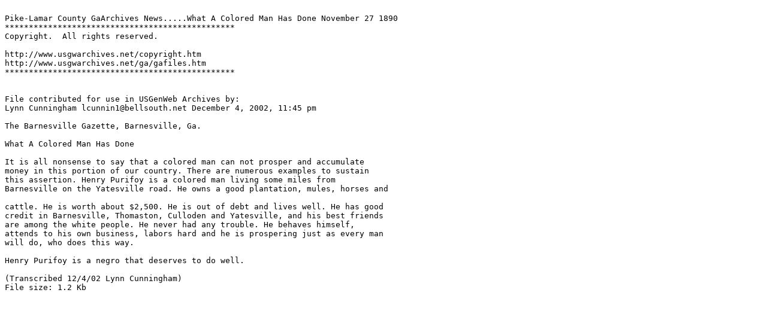

--- FILE ---
content_type: text/plain
request_url: http://files.usgwarchives.net/ga/pike/newspapers/nwfiles/nw12.txt
body_size: 683
content:

Pike-Lamar County GaArchives News.....What A Colored Man Has Done November 27 1890
************************************************
Copyright.  All rights reserved.

http://www.usgwarchives.net/copyright.htm
http://www.usgwarchives.net/ga/gafiles.htm
************************************************


File contributed for use in USGenWeb Archives by:
Lynn Cunningham lcunnin1@bellsouth.net December 4, 2002, 11:45 pm

The Barnesville Gazette, Barnesville, Ga.

What A Colored Man Has Done

It is all nonsense to say that a colored man can not prosper and accumulate 
money in this portion of our country. There are numerous examples to sustain 
this assertion. Henry Purifoy is a colored man living some miles from 
Barnesville on the Yatesville road. He owns a good plantation, mules, horses and

cattle. He is worth about $2,500. He is out of debt and lives well. He has good 
credit in Barnesville, Thomaston, Culloden and Yatesville, and his best friends 
are among the white people. He never had any trouble. He behaves himself, 
attends to his own business, labors hard and he is prospering just as every man 
will do, who does this way.

Henry Purifoy is a negro that deserves to do well.

(Transcribed 12/4/02 Lynn Cunningham)
File size: 1.2 Kb
